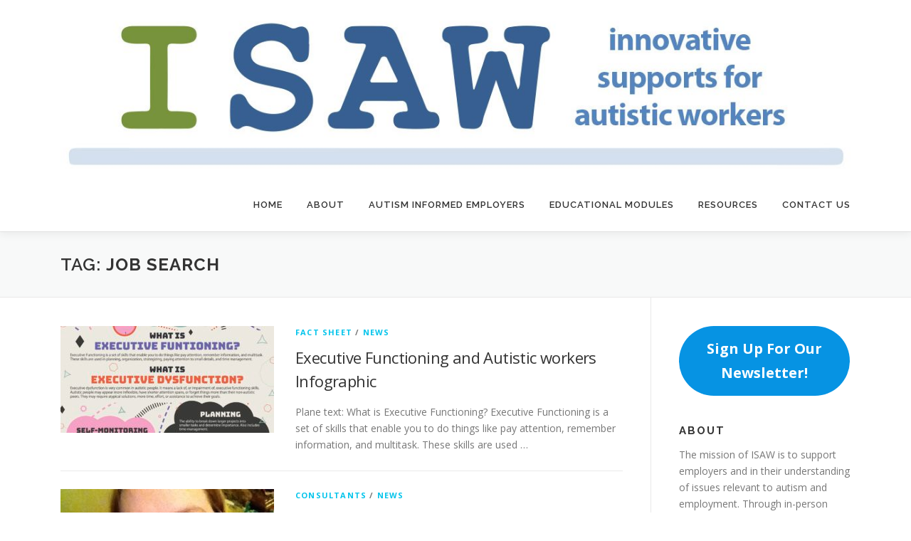

--- FILE ---
content_type: text/html; charset=UTF-8
request_url: https://isaw.hdiuk.org/tag/job-search/?doing_wp_cron=1685399771.8731749057769775390625
body_size: 9778
content:
<!DOCTYPE html>
<html lang="en-US">
<head>
<meta charset="UTF-8">
<meta name="viewport" content="width=device-width, initial-scale=1">
<link rel="profile" href="http://gmpg.org/xfn/11">
<title>job search &#8211; Innovative Supports for Autistic Workers</title>
<meta name='robots' content='max-image-preview:large' />
	<style>img:is([sizes="auto" i], [sizes^="auto," i]) { contain-intrinsic-size: 3000px 1500px }</style>
	<link rel='dns-prefetch' href='//fonts.googleapis.com' />
<link rel="alternate" type="application/rss+xml" title="Innovative Supports for Autistic Workers &raquo; Feed" href="https://isaw.hdiuk.org/feed/" />
<link rel="alternate" type="application/rss+xml" title="Innovative Supports for Autistic Workers &raquo; Comments Feed" href="https://isaw.hdiuk.org/comments/feed/" />
<link rel="alternate" type="application/rss+xml" title="Innovative Supports for Autistic Workers &raquo; job search Tag Feed" href="https://isaw.hdiuk.org/tag/job-search/feed/" />
<script type="text/javascript">
/* <![CDATA[ */
window._wpemojiSettings = {"baseUrl":"https:\/\/s.w.org\/images\/core\/emoji\/15.0.3\/72x72\/","ext":".png","svgUrl":"https:\/\/s.w.org\/images\/core\/emoji\/15.0.3\/svg\/","svgExt":".svg","source":{"concatemoji":"https:\/\/isaw.hdiuk.org\/wp-includes\/js\/wp-emoji-release.min.js?ver=6.7.4"}};
/*! This file is auto-generated */
!function(i,n){var o,s,e;function c(e){try{var t={supportTests:e,timestamp:(new Date).valueOf()};sessionStorage.setItem(o,JSON.stringify(t))}catch(e){}}function p(e,t,n){e.clearRect(0,0,e.canvas.width,e.canvas.height),e.fillText(t,0,0);var t=new Uint32Array(e.getImageData(0,0,e.canvas.width,e.canvas.height).data),r=(e.clearRect(0,0,e.canvas.width,e.canvas.height),e.fillText(n,0,0),new Uint32Array(e.getImageData(0,0,e.canvas.width,e.canvas.height).data));return t.every(function(e,t){return e===r[t]})}function u(e,t,n){switch(t){case"flag":return n(e,"\ud83c\udff3\ufe0f\u200d\u26a7\ufe0f","\ud83c\udff3\ufe0f\u200b\u26a7\ufe0f")?!1:!n(e,"\ud83c\uddfa\ud83c\uddf3","\ud83c\uddfa\u200b\ud83c\uddf3")&&!n(e,"\ud83c\udff4\udb40\udc67\udb40\udc62\udb40\udc65\udb40\udc6e\udb40\udc67\udb40\udc7f","\ud83c\udff4\u200b\udb40\udc67\u200b\udb40\udc62\u200b\udb40\udc65\u200b\udb40\udc6e\u200b\udb40\udc67\u200b\udb40\udc7f");case"emoji":return!n(e,"\ud83d\udc26\u200d\u2b1b","\ud83d\udc26\u200b\u2b1b")}return!1}function f(e,t,n){var r="undefined"!=typeof WorkerGlobalScope&&self instanceof WorkerGlobalScope?new OffscreenCanvas(300,150):i.createElement("canvas"),a=r.getContext("2d",{willReadFrequently:!0}),o=(a.textBaseline="top",a.font="600 32px Arial",{});return e.forEach(function(e){o[e]=t(a,e,n)}),o}function t(e){var t=i.createElement("script");t.src=e,t.defer=!0,i.head.appendChild(t)}"undefined"!=typeof Promise&&(o="wpEmojiSettingsSupports",s=["flag","emoji"],n.supports={everything:!0,everythingExceptFlag:!0},e=new Promise(function(e){i.addEventListener("DOMContentLoaded",e,{once:!0})}),new Promise(function(t){var n=function(){try{var e=JSON.parse(sessionStorage.getItem(o));if("object"==typeof e&&"number"==typeof e.timestamp&&(new Date).valueOf()<e.timestamp+604800&&"object"==typeof e.supportTests)return e.supportTests}catch(e){}return null}();if(!n){if("undefined"!=typeof Worker&&"undefined"!=typeof OffscreenCanvas&&"undefined"!=typeof URL&&URL.createObjectURL&&"undefined"!=typeof Blob)try{var e="postMessage("+f.toString()+"("+[JSON.stringify(s),u.toString(),p.toString()].join(",")+"));",r=new Blob([e],{type:"text/javascript"}),a=new Worker(URL.createObjectURL(r),{name:"wpTestEmojiSupports"});return void(a.onmessage=function(e){c(n=e.data),a.terminate(),t(n)})}catch(e){}c(n=f(s,u,p))}t(n)}).then(function(e){for(var t in e)n.supports[t]=e[t],n.supports.everything=n.supports.everything&&n.supports[t],"flag"!==t&&(n.supports.everythingExceptFlag=n.supports.everythingExceptFlag&&n.supports[t]);n.supports.everythingExceptFlag=n.supports.everythingExceptFlag&&!n.supports.flag,n.DOMReady=!1,n.readyCallback=function(){n.DOMReady=!0}}).then(function(){return e}).then(function(){var e;n.supports.everything||(n.readyCallback(),(e=n.source||{}).concatemoji?t(e.concatemoji):e.wpemoji&&e.twemoji&&(t(e.twemoji),t(e.wpemoji)))}))}((window,document),window._wpemojiSettings);
/* ]]> */
</script>
<link rel='stylesheet' id='pt-cv-public-style-css' href='https://isaw.hdiuk.org/wp-content/plugins/content-views-query-and-display-post-page/public/assets/css/cv.css?ver=4.2.1' type='text/css' media='all' />
<style id='wp-emoji-styles-inline-css' type='text/css'>

	img.wp-smiley, img.emoji {
		display: inline !important;
		border: none !important;
		box-shadow: none !important;
		height: 1em !important;
		width: 1em !important;
		margin: 0 0.07em !important;
		vertical-align: -0.1em !important;
		background: none !important;
		padding: 0 !important;
	}
</style>
<link rel='stylesheet' id='wp-block-library-css' href='https://isaw.hdiuk.org/wp-includes/css/dist/block-library/style.min.css?ver=6.7.4' type='text/css' media='all' />
<style id='wp-block-library-theme-inline-css' type='text/css'>
.wp-block-audio :where(figcaption){color:#555;font-size:13px;text-align:center}.is-dark-theme .wp-block-audio :where(figcaption){color:#ffffffa6}.wp-block-audio{margin:0 0 1em}.wp-block-code{border:1px solid #ccc;border-radius:4px;font-family:Menlo,Consolas,monaco,monospace;padding:.8em 1em}.wp-block-embed :where(figcaption){color:#555;font-size:13px;text-align:center}.is-dark-theme .wp-block-embed :where(figcaption){color:#ffffffa6}.wp-block-embed{margin:0 0 1em}.blocks-gallery-caption{color:#555;font-size:13px;text-align:center}.is-dark-theme .blocks-gallery-caption{color:#ffffffa6}:root :where(.wp-block-image figcaption){color:#555;font-size:13px;text-align:center}.is-dark-theme :root :where(.wp-block-image figcaption){color:#ffffffa6}.wp-block-image{margin:0 0 1em}.wp-block-pullquote{border-bottom:4px solid;border-top:4px solid;color:currentColor;margin-bottom:1.75em}.wp-block-pullquote cite,.wp-block-pullquote footer,.wp-block-pullquote__citation{color:currentColor;font-size:.8125em;font-style:normal;text-transform:uppercase}.wp-block-quote{border-left:.25em solid;margin:0 0 1.75em;padding-left:1em}.wp-block-quote cite,.wp-block-quote footer{color:currentColor;font-size:.8125em;font-style:normal;position:relative}.wp-block-quote:where(.has-text-align-right){border-left:none;border-right:.25em solid;padding-left:0;padding-right:1em}.wp-block-quote:where(.has-text-align-center){border:none;padding-left:0}.wp-block-quote.is-large,.wp-block-quote.is-style-large,.wp-block-quote:where(.is-style-plain){border:none}.wp-block-search .wp-block-search__label{font-weight:700}.wp-block-search__button{border:1px solid #ccc;padding:.375em .625em}:where(.wp-block-group.has-background){padding:1.25em 2.375em}.wp-block-separator.has-css-opacity{opacity:.4}.wp-block-separator{border:none;border-bottom:2px solid;margin-left:auto;margin-right:auto}.wp-block-separator.has-alpha-channel-opacity{opacity:1}.wp-block-separator:not(.is-style-wide):not(.is-style-dots){width:100px}.wp-block-separator.has-background:not(.is-style-dots){border-bottom:none;height:1px}.wp-block-separator.has-background:not(.is-style-wide):not(.is-style-dots){height:2px}.wp-block-table{margin:0 0 1em}.wp-block-table td,.wp-block-table th{word-break:normal}.wp-block-table :where(figcaption){color:#555;font-size:13px;text-align:center}.is-dark-theme .wp-block-table :where(figcaption){color:#ffffffa6}.wp-block-video :where(figcaption){color:#555;font-size:13px;text-align:center}.is-dark-theme .wp-block-video :where(figcaption){color:#ffffffa6}.wp-block-video{margin:0 0 1em}:root :where(.wp-block-template-part.has-background){margin-bottom:0;margin-top:0;padding:1.25em 2.375em}
</style>
<style id='classic-theme-styles-inline-css' type='text/css'>
/*! This file is auto-generated */
.wp-block-button__link{color:#fff;background-color:#32373c;border-radius:9999px;box-shadow:none;text-decoration:none;padding:calc(.667em + 2px) calc(1.333em + 2px);font-size:1.125em}.wp-block-file__button{background:#32373c;color:#fff;text-decoration:none}
</style>
<style id='global-styles-inline-css' type='text/css'>
:root{--wp--preset--aspect-ratio--square: 1;--wp--preset--aspect-ratio--4-3: 4/3;--wp--preset--aspect-ratio--3-4: 3/4;--wp--preset--aspect-ratio--3-2: 3/2;--wp--preset--aspect-ratio--2-3: 2/3;--wp--preset--aspect-ratio--16-9: 16/9;--wp--preset--aspect-ratio--9-16: 9/16;--wp--preset--color--black: #000000;--wp--preset--color--cyan-bluish-gray: #abb8c3;--wp--preset--color--white: #ffffff;--wp--preset--color--pale-pink: #f78da7;--wp--preset--color--vivid-red: #cf2e2e;--wp--preset--color--luminous-vivid-orange: #ff6900;--wp--preset--color--luminous-vivid-amber: #fcb900;--wp--preset--color--light-green-cyan: #7bdcb5;--wp--preset--color--vivid-green-cyan: #00d084;--wp--preset--color--pale-cyan-blue: #8ed1fc;--wp--preset--color--vivid-cyan-blue: #0693e3;--wp--preset--color--vivid-purple: #9b51e0;--wp--preset--gradient--vivid-cyan-blue-to-vivid-purple: linear-gradient(135deg,rgba(6,147,227,1) 0%,rgb(155,81,224) 100%);--wp--preset--gradient--light-green-cyan-to-vivid-green-cyan: linear-gradient(135deg,rgb(122,220,180) 0%,rgb(0,208,130) 100%);--wp--preset--gradient--luminous-vivid-amber-to-luminous-vivid-orange: linear-gradient(135deg,rgba(252,185,0,1) 0%,rgba(255,105,0,1) 100%);--wp--preset--gradient--luminous-vivid-orange-to-vivid-red: linear-gradient(135deg,rgba(255,105,0,1) 0%,rgb(207,46,46) 100%);--wp--preset--gradient--very-light-gray-to-cyan-bluish-gray: linear-gradient(135deg,rgb(238,238,238) 0%,rgb(169,184,195) 100%);--wp--preset--gradient--cool-to-warm-spectrum: linear-gradient(135deg,rgb(74,234,220) 0%,rgb(151,120,209) 20%,rgb(207,42,186) 40%,rgb(238,44,130) 60%,rgb(251,105,98) 80%,rgb(254,248,76) 100%);--wp--preset--gradient--blush-light-purple: linear-gradient(135deg,rgb(255,206,236) 0%,rgb(152,150,240) 100%);--wp--preset--gradient--blush-bordeaux: linear-gradient(135deg,rgb(254,205,165) 0%,rgb(254,45,45) 50%,rgb(107,0,62) 100%);--wp--preset--gradient--luminous-dusk: linear-gradient(135deg,rgb(255,203,112) 0%,rgb(199,81,192) 50%,rgb(65,88,208) 100%);--wp--preset--gradient--pale-ocean: linear-gradient(135deg,rgb(255,245,203) 0%,rgb(182,227,212) 50%,rgb(51,167,181) 100%);--wp--preset--gradient--electric-grass: linear-gradient(135deg,rgb(202,248,128) 0%,rgb(113,206,126) 100%);--wp--preset--gradient--midnight: linear-gradient(135deg,rgb(2,3,129) 0%,rgb(40,116,252) 100%);--wp--preset--font-size--small: 13px;--wp--preset--font-size--medium: 20px;--wp--preset--font-size--large: 36px;--wp--preset--font-size--x-large: 42px;--wp--preset--spacing--20: 0.44rem;--wp--preset--spacing--30: 0.67rem;--wp--preset--spacing--40: 1rem;--wp--preset--spacing--50: 1.5rem;--wp--preset--spacing--60: 2.25rem;--wp--preset--spacing--70: 3.38rem;--wp--preset--spacing--80: 5.06rem;--wp--preset--shadow--natural: 6px 6px 9px rgba(0, 0, 0, 0.2);--wp--preset--shadow--deep: 12px 12px 50px rgba(0, 0, 0, 0.4);--wp--preset--shadow--sharp: 6px 6px 0px rgba(0, 0, 0, 0.2);--wp--preset--shadow--outlined: 6px 6px 0px -3px rgba(255, 255, 255, 1), 6px 6px rgba(0, 0, 0, 1);--wp--preset--shadow--crisp: 6px 6px 0px rgba(0, 0, 0, 1);}:where(.is-layout-flex){gap: 0.5em;}:where(.is-layout-grid){gap: 0.5em;}body .is-layout-flex{display: flex;}.is-layout-flex{flex-wrap: wrap;align-items: center;}.is-layout-flex > :is(*, div){margin: 0;}body .is-layout-grid{display: grid;}.is-layout-grid > :is(*, div){margin: 0;}:where(.wp-block-columns.is-layout-flex){gap: 2em;}:where(.wp-block-columns.is-layout-grid){gap: 2em;}:where(.wp-block-post-template.is-layout-flex){gap: 1.25em;}:where(.wp-block-post-template.is-layout-grid){gap: 1.25em;}.has-black-color{color: var(--wp--preset--color--black) !important;}.has-cyan-bluish-gray-color{color: var(--wp--preset--color--cyan-bluish-gray) !important;}.has-white-color{color: var(--wp--preset--color--white) !important;}.has-pale-pink-color{color: var(--wp--preset--color--pale-pink) !important;}.has-vivid-red-color{color: var(--wp--preset--color--vivid-red) !important;}.has-luminous-vivid-orange-color{color: var(--wp--preset--color--luminous-vivid-orange) !important;}.has-luminous-vivid-amber-color{color: var(--wp--preset--color--luminous-vivid-amber) !important;}.has-light-green-cyan-color{color: var(--wp--preset--color--light-green-cyan) !important;}.has-vivid-green-cyan-color{color: var(--wp--preset--color--vivid-green-cyan) !important;}.has-pale-cyan-blue-color{color: var(--wp--preset--color--pale-cyan-blue) !important;}.has-vivid-cyan-blue-color{color: var(--wp--preset--color--vivid-cyan-blue) !important;}.has-vivid-purple-color{color: var(--wp--preset--color--vivid-purple) !important;}.has-black-background-color{background-color: var(--wp--preset--color--black) !important;}.has-cyan-bluish-gray-background-color{background-color: var(--wp--preset--color--cyan-bluish-gray) !important;}.has-white-background-color{background-color: var(--wp--preset--color--white) !important;}.has-pale-pink-background-color{background-color: var(--wp--preset--color--pale-pink) !important;}.has-vivid-red-background-color{background-color: var(--wp--preset--color--vivid-red) !important;}.has-luminous-vivid-orange-background-color{background-color: var(--wp--preset--color--luminous-vivid-orange) !important;}.has-luminous-vivid-amber-background-color{background-color: var(--wp--preset--color--luminous-vivid-amber) !important;}.has-light-green-cyan-background-color{background-color: var(--wp--preset--color--light-green-cyan) !important;}.has-vivid-green-cyan-background-color{background-color: var(--wp--preset--color--vivid-green-cyan) !important;}.has-pale-cyan-blue-background-color{background-color: var(--wp--preset--color--pale-cyan-blue) !important;}.has-vivid-cyan-blue-background-color{background-color: var(--wp--preset--color--vivid-cyan-blue) !important;}.has-vivid-purple-background-color{background-color: var(--wp--preset--color--vivid-purple) !important;}.has-black-border-color{border-color: var(--wp--preset--color--black) !important;}.has-cyan-bluish-gray-border-color{border-color: var(--wp--preset--color--cyan-bluish-gray) !important;}.has-white-border-color{border-color: var(--wp--preset--color--white) !important;}.has-pale-pink-border-color{border-color: var(--wp--preset--color--pale-pink) !important;}.has-vivid-red-border-color{border-color: var(--wp--preset--color--vivid-red) !important;}.has-luminous-vivid-orange-border-color{border-color: var(--wp--preset--color--luminous-vivid-orange) !important;}.has-luminous-vivid-amber-border-color{border-color: var(--wp--preset--color--luminous-vivid-amber) !important;}.has-light-green-cyan-border-color{border-color: var(--wp--preset--color--light-green-cyan) !important;}.has-vivid-green-cyan-border-color{border-color: var(--wp--preset--color--vivid-green-cyan) !important;}.has-pale-cyan-blue-border-color{border-color: var(--wp--preset--color--pale-cyan-blue) !important;}.has-vivid-cyan-blue-border-color{border-color: var(--wp--preset--color--vivid-cyan-blue) !important;}.has-vivid-purple-border-color{border-color: var(--wp--preset--color--vivid-purple) !important;}.has-vivid-cyan-blue-to-vivid-purple-gradient-background{background: var(--wp--preset--gradient--vivid-cyan-blue-to-vivid-purple) !important;}.has-light-green-cyan-to-vivid-green-cyan-gradient-background{background: var(--wp--preset--gradient--light-green-cyan-to-vivid-green-cyan) !important;}.has-luminous-vivid-amber-to-luminous-vivid-orange-gradient-background{background: var(--wp--preset--gradient--luminous-vivid-amber-to-luminous-vivid-orange) !important;}.has-luminous-vivid-orange-to-vivid-red-gradient-background{background: var(--wp--preset--gradient--luminous-vivid-orange-to-vivid-red) !important;}.has-very-light-gray-to-cyan-bluish-gray-gradient-background{background: var(--wp--preset--gradient--very-light-gray-to-cyan-bluish-gray) !important;}.has-cool-to-warm-spectrum-gradient-background{background: var(--wp--preset--gradient--cool-to-warm-spectrum) !important;}.has-blush-light-purple-gradient-background{background: var(--wp--preset--gradient--blush-light-purple) !important;}.has-blush-bordeaux-gradient-background{background: var(--wp--preset--gradient--blush-bordeaux) !important;}.has-luminous-dusk-gradient-background{background: var(--wp--preset--gradient--luminous-dusk) !important;}.has-pale-ocean-gradient-background{background: var(--wp--preset--gradient--pale-ocean) !important;}.has-electric-grass-gradient-background{background: var(--wp--preset--gradient--electric-grass) !important;}.has-midnight-gradient-background{background: var(--wp--preset--gradient--midnight) !important;}.has-small-font-size{font-size: var(--wp--preset--font-size--small) !important;}.has-medium-font-size{font-size: var(--wp--preset--font-size--medium) !important;}.has-large-font-size{font-size: var(--wp--preset--font-size--large) !important;}.has-x-large-font-size{font-size: var(--wp--preset--font-size--x-large) !important;}
:where(.wp-block-post-template.is-layout-flex){gap: 1.25em;}:where(.wp-block-post-template.is-layout-grid){gap: 1.25em;}
:where(.wp-block-columns.is-layout-flex){gap: 2em;}:where(.wp-block-columns.is-layout-grid){gap: 2em;}
:root :where(.wp-block-pullquote){font-size: 1.5em;line-height: 1.6;}
</style>
<link rel='stylesheet' id='onepress-animate-css' href='https://isaw.hdiuk.org/wp-content/themes/onepress/assets/css/animate.min.css?ver=2.3.16' type='text/css' media='all' />
<link rel='stylesheet' id='onepress-fa-css' href='https://isaw.hdiuk.org/wp-content/themes/onepress/assets/fontawesome-v6/css/all.min.css?ver=6.5.1' type='text/css' media='all' />
<link rel='stylesheet' id='onepress-bootstrap-css' href='https://isaw.hdiuk.org/wp-content/themes/onepress/assets/css/bootstrap.min.css?ver=2.3.16' type='text/css' media='all' />
<link rel='stylesheet' id='onepress-style-css' href='https://isaw.hdiuk.org/wp-content/themes/onepress/style.css?ver=6.7.4' type='text/css' media='all' />
<style id='onepress-style-inline-css' type='text/css'>
#main .video-section section.hero-slideshow-wrapper{background:transparent}.hero-slideshow-wrapper:after{position:absolute;top:0px;left:0px;width:100%;height:100%;background-color:rgba(0,0,0,0.3);display:block;content:""}#parallax-hero .jarallax-container .parallax-bg:before{background-color:rgba(0,0,0,0.3)}.body-desktop .parallax-hero .hero-slideshow-wrapper:after{display:none!important}#parallax-hero>.parallax-bg::before{background-color:rgba(0,0,0,0.3);opacity:1}.body-desktop .parallax-hero .hero-slideshow-wrapper:after{display:none!important}#footer-widgets{}.gallery-carousel .g-item{padding:0px 10px}.gallery-carousel-wrap{margin-left:-10px;margin-right:-10px}.gallery-grid .g-item,.gallery-masonry .g-item .inner{padding:10px}.gallery-grid-wrap,.gallery-masonry-wrap{margin-left:-10px;margin-right:-10px}.gallery-justified-wrap{margin-left:-20px;margin-right:-20px}
</style>
<link rel='stylesheet' id='onepress-gallery-lightgallery-css' href='https://isaw.hdiuk.org/wp-content/themes/onepress/assets/css/lightgallery.css?ver=6.7.4' type='text/css' media='all' />
<link rel='stylesheet' id='chld_thm_cfg_child-css' href='https://isaw.hdiuk.org/wp-content/themes/onepress-child/style.css?ver=6.7.4' type='text/css' media='all' />
<link rel='stylesheet' id='onepress-fonts-css' href='https://fonts.googleapis.com/css?family=Raleway%3A400%2C500%2C600%2C700%2C300%2C100%2C800%2C900%7COpen+Sans%3A400%2C300%2C300italic%2C400italic%2C600%2C600italic%2C700%2C700italic&#038;subset=latin%2Clatin-ext&#038;display=swap&#038;ver=2.3.16' type='text/css' media='all' />
<link rel='stylesheet' id='onepress-fa-shims-css' href='https://isaw.hdiuk.org/wp-content/themes/onepress/assets/fontawesome-v6/css/v4-shims.min.css?ver=6.5.1' type='text/css' media='all' />
<script type="text/javascript" src="https://isaw.hdiuk.org/wp-includes/js/jquery/jquery.min.js?ver=3.7.1" id="jquery-core-js"></script>
<script type="text/javascript" src="https://isaw.hdiuk.org/wp-includes/js/jquery/jquery-migrate.min.js?ver=3.4.1" id="jquery-migrate-js"></script>
<link rel="https://api.w.org/" href="https://isaw.hdiuk.org/wp-json/" /><link rel="alternate" title="JSON" type="application/json" href="https://isaw.hdiuk.org/wp-json/wp/v2/tags/43" /><link rel="EditURI" type="application/rsd+xml" title="RSD" href="https://isaw.hdiuk.org/xmlrpc.php?rsd" />
<meta name="generator" content="WordPress 6.7.4" />
<link rel="icon" href="https://isaw.hdiuk.org/wp-content/uploads/2019/03/cropped-isaw-logos_black2-32x32.png" sizes="32x32" />
<link rel="icon" href="https://isaw.hdiuk.org/wp-content/uploads/2019/03/cropped-isaw-logos_black2-192x192.png" sizes="192x192" />
<link rel="apple-touch-icon" href="https://isaw.hdiuk.org/wp-content/uploads/2019/03/cropped-isaw-logos_black2-180x180.png" />
<meta name="msapplication-TileImage" content="https://isaw.hdiuk.org/wp-content/uploads/2019/03/cropped-isaw-logos_black2-270x270.png" />
</head>
	
<!-- Google tag (gtag.js) -->
<script async src="https://www.googletagmanager.com/gtag/js?id=G-E8V6H10QPF"></script>
<script>
  window.dataLayer = window.dataLayer || [];
  function gtag(){dataLayer.push(arguments);}
  gtag('js', new Date());

  gtag('config', 'G-E8V6H10QPF');
/* end google tracker */

</script>

<body class="archive tag tag-job-search tag-43 wp-custom-logo group-blog">
<div id="page" class="hfeed site">
	<a class="skip-link screen-reader-text" href="#content">Skip to content</a>
	<div id="header-section" class="h-below-hero no-transparent">		<header id="masthead" class="site-header header-contained no-sticky no-scroll no-t h-below-hero" role="banner">
			<div class="container">
				<div class="site-branding">
					<div class="site-brand-inner has-logo-img no-desc"><div class="site-logo-div"><a href="https://isaw.hdiuk.org/" class="custom-logo-link  no-t-logo" rel="home" itemprop="url"><img width="1200" height="270" src="https://isaw.hdiuk.org/wp-content/uploads/2020/10/cropped-web-header.jpg" class="custom-logo" alt="Innovative Supports for Autistic Workers" itemprop="logo" srcset="https://isaw.hdiuk.org/wp-content/uploads/2020/10/web-header.jpg 2x" decoding="async" /></a></div></div>				</div>
				<div class="header-right-wrapper">
					<a href="#0" id="nav-toggle">Menu<span></span></a>
					<nav id="site-navigation" class="main-navigation" role="navigation">
						<ul class="onepress-menu">
							<li id="menu-item-88" class="menu-item menu-item-type-custom menu-item-object-custom menu-item-home menu-item-88"><a href="http://isaw.hdiuk.org/">Home</a></li>
<li id="menu-item-89" class="menu-item menu-item-type-post_type menu-item-object-page menu-item-89"><a href="https://isaw.hdiuk.org/about/">About</a></li>
<li id="menu-item-830" class="menu-item menu-item-type-post_type menu-item-object-page menu-item-has-children menu-item-830"><a href="https://isaw.hdiuk.org/autism-informed-employers/">Autism Informed Employers</a>
<ul class="sub-menu">
	<li id="menu-item-836" class="menu-item menu-item-type-post_type menu-item-object-page menu-item-836"><a href="https://isaw.hdiuk.org/autism-informed-businesses/">Autism Informed Businesses</a></li>
</ul>
</li>
<li id="menu-item-90" class="menu-item menu-item-type-post_type menu-item-object-page menu-item-90"><a href="https://isaw.hdiuk.org/bst-educational-modules/">Educational Modules</a></li>
<li id="menu-item-93" class="menu-item menu-item-type-post_type menu-item-object-page menu-item-has-children menu-item-93"><a href="https://isaw.hdiuk.org/useful-links/">Resources</a>
<ul class="sub-menu">
	<li id="menu-item-274" class="menu-item menu-item-type-post_type menu-item-object-page menu-item-274"><a href="https://isaw.hdiuk.org/fact-sheets-brochures/">Fact sheets &#038; Brochures</a></li>
	<li id="menu-item-399" class="menu-item menu-item-type-post_type menu-item-object-page menu-item-399"><a href="https://isaw.hdiuk.org/useful-links/media/">Media</a></li>
	<li id="menu-item-92" class="menu-item menu-item-type-post_type menu-item-object-page menu-item-92"><a href="https://isaw.hdiuk.org/useful-links/organizations/">Organizations</a></li>
	<li id="menu-item-709" class="menu-item menu-item-type-post_type menu-item-object-page menu-item-709"><a href="https://isaw.hdiuk.org/employment-search-resources/">Employment Search Resources</a></li>
	<li id="menu-item-682" class="menu-item menu-item-type-post_type menu-item-object-page menu-item-682"><a href="https://isaw.hdiuk.org/autistic-owned-businesses/">Autistic Owned Businesses</a></li>
</ul>
</li>
<li id="menu-item-91" class="menu-item menu-item-type-post_type menu-item-object-page menu-item-91"><a href="https://isaw.hdiuk.org/contact-me/">Contact Us</a></li>
						</ul>
					</nav>

				</div>
			</div>
		</header>
		</div>
	<div id="content" class="site-content">

		<div class="page-header">
			<div class="container">
				<h1 class="page-title">Tag: <span>job search</span></h1>							</div>
		</div>

		
		<div id="content-inside" class="container right-sidebar">
			<div id="primary" class="content-area">
				<main id="main" class="site-main" role="main">

				
										
						<article id="post-608" class="list-article clearfix post-608 post type-post status-publish format-standard has-post-thumbnail hentry category-fact-sheet category-news tag-actually-autistic tag-asd tag-autism tag-autistic tag-disability tag-employment tag-executive-dysfunction tag-executive-function tag-infographic tag-isaw tag-job-search tag-jobs">
		<div class="list-article-thumb">
		<a href="https://isaw.hdiuk.org/2021/09/14/executive-functioning-and-autistic-worker-info-graphic/">
			<img width="300" height="150" src="https://isaw.hdiuk.org/wp-content/uploads/2021/09/executive-fun-inforgraph-1-300x150.jpg" class="attachment-onepress-blog-small size-onepress-blog-small wp-post-image" alt="" decoding="async" />		</a>
	</div>
	
	<div class="list-article-content">
					<div class="list-article-meta">
				<a href="https://isaw.hdiuk.org/category/fact-sheet/" rel="category tag">fact sheet</a> / <a href="https://isaw.hdiuk.org/category/news/" rel="category tag">News</a>			</div>
						<header class="entry-header">
			<h2 class="entry-title"><a href="https://isaw.hdiuk.org/2021/09/14/executive-functioning-and-autistic-worker-info-graphic/" rel="bookmark">Executive Functioning and Autistic workers Infographic</a></h2>		</header>
						<div class="entry-excerpt">
			<p>Plane text: What is Executive Functioning? Executive Functioning is a set of skills that enable you to do things like pay attention, remember information, and multitask. These skills are used &#8230;</p>
		</div>
					</div>

</article>

					
						<article id="post-594" class="list-article clearfix post-594 post type-post status-publish format-standard has-post-thumbnail hentry category-consultants category-news tag-actually-autistic tag-actuallyautistic tag-asd tag-autism tag-autistic tag-disability tag-employment tag-job-search tag-own-stories">
		<div class="list-article-thumb">
		<a href="https://isaw.hdiuk.org/2021/08/05/autism-and-the-workplace/">
			<img width="300" height="150" src="https://isaw.hdiuk.org/wp-content/uploads/2021/08/Picture1-300x150.jpg" class="attachment-onepress-blog-small size-onepress-blog-small wp-post-image" alt="" decoding="async" />		</a>
	</div>
	
	<div class="list-article-content">
					<div class="list-article-meta">
				<a href="https://isaw.hdiuk.org/category/consultants/" rel="category tag">Consultants</a> / <a href="https://isaw.hdiuk.org/category/news/" rel="category tag">News</a>			</div>
						<header class="entry-header">
			<h2 class="entry-title"><a href="https://isaw.hdiuk.org/2021/08/05/autism-and-the-workplace/" rel="bookmark">Autism and the Workplace</a></h2>		</header>
						<div class="entry-excerpt">
			<p>By Jennifer Albert I have known I was autistic since my late twenties. I had an assignment in my psychology class for my Master’s Degree. We had to go through &#8230;</p>
		</div>
					</div>

</article>

					
						<article id="post-563" class="list-article clearfix post-563 post type-post status-publish format-standard has-post-thumbnail hentry category-fact-sheet category-news tag-actually-autistic tag-asd tag-autism tag-autistic tag-disability tag-employment tag-isaw tag-job-search tag-jobs tag-masking tag-masking-autism">
		<div class="list-article-thumb">
		<a href="https://isaw.hdiuk.org/2021/07/21/masking-autism-at-work/">
			<img width="300" height="150" src="https://isaw.hdiuk.org/wp-content/uploads/2021/07/masking-300x150.png" class="attachment-onepress-blog-small size-onepress-blog-small wp-post-image" alt="" decoding="async" loading="lazy" />		</a>
	</div>
	
	<div class="list-article-content">
					<div class="list-article-meta">
				<a href="https://isaw.hdiuk.org/category/fact-sheet/" rel="category tag">fact sheet</a> / <a href="https://isaw.hdiuk.org/category/news/" rel="category tag">News</a>			</div>
						<header class="entry-header">
			<h2 class="entry-title"><a href="https://isaw.hdiuk.org/2021/07/21/masking-autism-at-work/" rel="bookmark">Masking Autism at Work</a></h2>		</header>
						<div class="entry-excerpt">
			<p>Plain text: Title: Masking at work What is &#8220;Masking?&#8221;Masking, also known as camouflaging or compensating, is when an autistic person disguises their autistic traits in order to appear more like &#8230;</p>
		</div>
					</div>

</article>

					
						<article id="post-490" class="list-article clearfix post-490 post type-post status-publish format-standard has-post-thumbnail hentry category-consultants category-news tag-actually-autistic tag-autism tag-autistic tag-employment tag-job-hunting tag-job-search tag-nick-teale tag-video">
		<div class="list-article-thumb">
		<a href="https://isaw.hdiuk.org/2021/01/13/video-autism-employment-and-job-hunting-with-nick-teale/">
			<img width="300" height="150" src="https://isaw.hdiuk.org/wp-content/uploads/2021/01/Screen-Shot-2020-06-03-at-2.39.41-PM-300x150.png" class="attachment-onepress-blog-small size-onepress-blog-small wp-post-image" alt="" decoding="async" loading="lazy" srcset="https://isaw.hdiuk.org/wp-content/uploads/2021/01/Screen-Shot-2020-06-03-at-2.39.41-PM-300x150.png 300w, https://isaw.hdiuk.org/wp-content/uploads/2021/01/Screen-Shot-2020-06-03-at-2.39.41-PM.png 698w" sizes="auto, (max-width: 300px) 100vw, 300px" />		</a>
	</div>
	
	<div class="list-article-content">
					<div class="list-article-meta">
				<a href="https://isaw.hdiuk.org/category/consultants/" rel="category tag">Consultants</a> / <a href="https://isaw.hdiuk.org/category/news/" rel="category tag">News</a>			</div>
						<header class="entry-header">
			<h2 class="entry-title"><a href="https://isaw.hdiuk.org/2021/01/13/video-autism-employment-and-job-hunting-with-nick-teale/" rel="bookmark">Video: Autism, Employment, and Job Hunting with Nick Teale</a></h2>		</header>
						<div class="entry-excerpt">
					</div>
					</div>

</article>

					
						<article id="post-401" class="list-article clearfix post-401 post type-post status-publish format-standard has-post-thumbnail hentry category-consultants category-covid-19 tag-actually-autistic tag-asd tag-autism tag-autistic tag-employment tag-job-hunting tag-job-search">
		<div class="list-article-thumb">
		<a href="https://isaw.hdiuk.org/2020/06/30/video-job-hunting-and-looking-forward-during-the-pandemic/">
			<img width="300" height="123" src="https://isaw.hdiuk.org/wp-content/uploads/2020/06/Screen-Shot-2020-06-30-at-1.42.01-PM.png" class="attachment-onepress-blog-small size-onepress-blog-small wp-post-image" alt="" decoding="async" loading="lazy" srcset="https://isaw.hdiuk.org/wp-content/uploads/2020/06/Screen-Shot-2020-06-30-at-1.42.01-PM.png 1721w, https://isaw.hdiuk.org/wp-content/uploads/2020/06/Screen-Shot-2020-06-30-at-1.42.01-PM-300x123.png 300w, https://isaw.hdiuk.org/wp-content/uploads/2020/06/Screen-Shot-2020-06-30-at-1.42.01-PM-1024x421.png 1024w, https://isaw.hdiuk.org/wp-content/uploads/2020/06/Screen-Shot-2020-06-30-at-1.42.01-PM-768x316.png 768w, https://isaw.hdiuk.org/wp-content/uploads/2020/06/Screen-Shot-2020-06-30-at-1.42.01-PM-1536x632.png 1536w, https://isaw.hdiuk.org/wp-content/uploads/2020/06/Screen-Shot-2020-06-30-at-1.42.01-PM-486x200.png 486w" sizes="auto, (max-width: 300px) 100vw, 300px" />		</a>
	</div>
	
	<div class="list-article-content">
					<div class="list-article-meta">
				<a href="https://isaw.hdiuk.org/category/consultants/" rel="category tag">Consultants</a> / <a href="https://isaw.hdiuk.org/category/covid-19/" rel="category tag">covid-19</a>			</div>
						<header class="entry-header">
			<h2 class="entry-title"><a href="https://isaw.hdiuk.org/2020/06/30/video-job-hunting-and-looking-forward-during-the-pandemic/" rel="bookmark">Video: Job hunting and looking forward during the pandemic</a></h2>		</header>
						<div class="entry-excerpt">
					</div>
					</div>

</article>

					
						<article id="post-372" class="list-article clearfix post-372 post type-post status-publish format-standard has-post-thumbnail hentry category-consultants category-covid-19 tag-actually-autistic tag-actuallyautistic tag-application tag-applications tag-asd tag-autism tag-autistic tag-disabiliy tag-employment tag-encouragement tag-erin tag-follow-dreams tag-inspiration tag-interests tag-interviews tag-job tag-job-search tag-jobs">
		<div class="list-article-thumb">
		<a href="https://isaw.hdiuk.org/2020/05/28/letting-your-interests-lead-part-one-priorities-and-balance/">
			<img width="300" height="144" src="https://isaw.hdiuk.org/wp-content/uploads/2020/05/Screen-Shot-2020-05-28-at-1.54.50-PM.png" class="attachment-onepress-blog-small size-onepress-blog-small wp-post-image" alt="" decoding="async" loading="lazy" srcset="https://isaw.hdiuk.org/wp-content/uploads/2020/05/Screen-Shot-2020-05-28-at-1.54.50-PM.png 705w, https://isaw.hdiuk.org/wp-content/uploads/2020/05/Screen-Shot-2020-05-28-at-1.54.50-PM-300x144.png 300w, https://isaw.hdiuk.org/wp-content/uploads/2020/05/Screen-Shot-2020-05-28-at-1.54.50-PM-416x200.png 416w" sizes="auto, (max-width: 300px) 100vw, 300px" />		</a>
	</div>
	
	<div class="list-article-content">
					<div class="list-article-meta">
				<a href="https://isaw.hdiuk.org/category/consultants/" rel="category tag">Consultants</a> / <a href="https://isaw.hdiuk.org/category/covid-19/" rel="category tag">covid-19</a>			</div>
						<header class="entry-header">
			<h2 class="entry-title"><a href="https://isaw.hdiuk.org/2020/05/28/letting-your-interests-lead-part-one-priorities-and-balance/" rel="bookmark">Video: Letting Your Interests Lead–Part ONE: Priorities and Balance</a></h2>		</header>
						<div class="entry-excerpt">
					</div>
					</div>

</article>

					
					
				
				</main>
			</div>

                            
<div id="secondary" class="widget-area sidebar" role="complementary">
	<aside id="block-2" class="widget widget_block">
<div class="wp-block-buttons alignwide is-layout-flex wp-block-buttons-is-layout-flex">
<div class="wp-block-button has-custom-width wp-block-button__width-100 has-custom-font-size is-style-fill has-medium-font-size"><a class="wp-block-button__link has-vivid-cyan-blue-background-color has-background" href="https://mailchi.mp/136fc8d0f7cc/sign-up-for-our-newsletter" target="_blank" rel="noreferrer noopener"><span class="has-inline-color has-white-color"><strong>Sign Up For Our Newsletter!</strong></span></a></div>
</div>
</aside><aside id="text-3" class="widget widget_text"><h2 class="widget-title">About</h2>			<div class="textwidget"><p>The mission of ISAW is to support employers and in their understanding of issues relevant to autism and employment. Through in-person trainings, online modules, and ongoing supports, we work to increase employment for workers on the autism spectrum. All trainings and modules are being developed by Bev Harp and Brittany Granville, whose understanding of autism derives from personal experience as well as from peer-reviewed literature and experience gained through working with other autistic adults.  The work is being overseen by a subcommittee of the Kentucky Advisory Council on Autism.</p>
</div>
		</aside><aside id="text-4" class="widget widget_text"><h2 class="widget-title">Affiliates</h2>			<div class="textwidget"><ul>
<li><a href="https://www.kyaca.org/">Kentucky Advisory Council on Autism</a></li>
<li><a href="https://hdi.uky.edu/">Human Development Institute</a></li>
<li><a href="http://www.mychoiceky.org/">My Choice Kentucky</a></li>
<li><a href="https://transportation.hdiuky.org/">Transportation Initiative</a></li>
<li><a href="https://kcc.ky.gov/Vocational-Rehabilitation/Pages/Kentucky-Office-of-Vocational-Rehabilitation.aspx">Kentucky Office of Vocational Rehabilitation</a></li>
</ul>
</div>
		</aside></div>
            
		</div>
	</div>

	<footer id="colophon" class="site-footer" role="contentinfo">
				
		<div class="site-info">
			<div class="container">
									<div class="btt">
						<a class="back-to-top" href="#page" title="Back To Top"><i class="fa fa-angle-double-up wow flash" data-wow-duration="2s"></i></a>
					</div>
											Copyright &copy; 2026 Innovative Supports for Autistic Workers			<span class="sep"> &ndash; </span>
			<a href="https://www.famethemes.com/themes/onepress">OnePress</a> theme by FameThemes					</div>
		</div>

	</footer>
	</div>


<script type="text/javascript" id="pt-cv-content-views-script-js-extra">
/* <![CDATA[ */
var PT_CV_PUBLIC = {"_prefix":"pt-cv-","page_to_show":"5","_nonce":"9a1e11bbfc","is_admin":"","is_mobile":"","ajaxurl":"https:\/\/isaw.hdiuk.org\/wp-admin\/admin-ajax.php","lang":"","loading_image_src":"data:image\/gif;base64,R0lGODlhDwAPALMPAMrKygwMDJOTkz09PZWVla+vr3p6euTk5M7OzuXl5TMzMwAAAJmZmWZmZszMzP\/\/\/yH\/[base64]\/wyVlamTi3nSdgwFNdhEJgTJoNyoB9ISYoQmdjiZPcj7EYCAeCF1gEDo4Dz2eIAAAh+QQFCgAPACwCAAAADQANAAAEM\/DJBxiYeLKdX3IJZT1FU0iIg2RNKx3OkZVnZ98ToRD4MyiDnkAh6BkNC0MvsAj0kMpHBAAh+QQFCgAPACwGAAAACQAPAAAEMDC59KpFDll73HkAA2wVY5KgiK5b0RRoI6MuzG6EQqCDMlSGheEhUAgqgUUAFRySIgAh+QQFCgAPACwCAAIADQANAAAEM\/DJKZNLND\/[base64]"};
var PT_CV_PAGINATION = {"first":"\u00ab","prev":"\u2039","next":"\u203a","last":"\u00bb","goto_first":"Go to first page","goto_prev":"Go to previous page","goto_next":"Go to next page","goto_last":"Go to last page","current_page":"Current page is","goto_page":"Go to page"};
/* ]]> */
</script>
<script type="text/javascript" src="https://isaw.hdiuk.org/wp-content/plugins/content-views-query-and-display-post-page/public/assets/js/cv.js?ver=4.2.1" id="pt-cv-content-views-script-js"></script>
<script type="text/javascript" id="onepress-theme-js-extra">
/* <![CDATA[ */
var onepress_js_settings = {"onepress_disable_animation":"","onepress_disable_sticky_header":"1","onepress_vertical_align_menu":"0","hero_animation":"flipInX","hero_speed":"5000","hero_fade":"750","submenu_width":"0","hero_duration":"5000","hero_disable_preload":"","disabled_google_font":"","is_home":"","gallery_enable":"1","is_rtl":"","parallax_speed":"0.5"};
/* ]]> */
</script>
<script type="text/javascript" src="https://isaw.hdiuk.org/wp-content/themes/onepress/assets/js/theme-all.min.js?ver=2.3.16" id="onepress-theme-js"></script>

</body>
</html>
